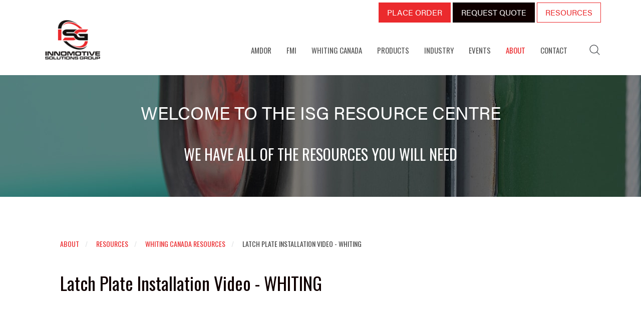

--- FILE ---
content_type: text/html; charset=utf-8
request_url: https://www.innomotivesolutions.com/about/resources/whiting-canada-resources/item/latch-plate-installation
body_size: 7234
content:
<!DOCTYPE HTML>
<html xmlns:og="http://ogp.me/ns#" xmlns:fb="http://ogp.me/ns/fb#" lang="en-gb" dir="ltr"  data-config='{"twitter":0,"plusone":0,"facebook":0,"style":"innomotive-solutions"}'>

<head>
<link rel="stylesheet" href="https://use.typekit.net/utv5hno.css">

<script type="text/javascript">
    var _ss = _ss || [];
    _ss.push(['_setDomain', 'https://koi-3QNNI6S3WY.marketingautomation.services/net']);
    _ss.push(['_setAccount', 'KOI-4B5CGTJ2XU']);
    _ss.push(['_trackPageView']);
(function() {
    var ss = document.createElement('script');
    ss.type = 'text/javascript'; ss.async = true;
    ss.src = ('https:' == document.location.protocol ? 'https://' : 'http://') + 'koi-3QNNI6S3WY.marketingautomation.services/client/ss.js?ver=2.4.0';
    var scr = document.getElementsByTagName('script')[0];
    scr.parentNode.insertBefore(ss, scr);
})();
</script>

<meta charset="utf-8">
<meta http-equiv="X-UA-Compatible" content="IE=edge">
<meta name="viewport" content="width=device-width, initial-scale=1">
<base href="https://www.innomotivesolutions.com/about/resources/whiting-canada-resources/item/latch-plate-installation" />
	<meta name="author" content="innomoti" />
	<meta name="twitter:card" content="summary" />
	<meta name="twitter:site" content="@InnomotiveGroup" />
	<meta name="twitter:url" content="https://www.innomotivesolutions.com/about/resources/whiting-canada-resources/item/latch-plate-installation" />
	<meta name="twitter:title" content="Latch Plate Installation Video | WHITING Part Install Video" />
	<meta name="twitter:description" content="Informational video about installing the WHITING Latch Plate in your transport trucks. Learn more about WHITING Canada today when you order online or contact us.
" />
	<meta name="twitter:image" content="https://www.innomotivesolutions.com//images/stories/logo-innomotive-solutions.png" />
	<meta name="description" content="Informational video about installing the WHITING Latch Plate in your transport trucks. Learn more about WHITING Canada today when you order online or contact us.
" />
	<meta name="generator" content="Joomla! - Open Source Content Management" />
	<title>Latch Plate Installation Video | WHITING Part Install Video</title>
	<link href="https://www.innomotivesolutions.com/about/resources/whiting-canada-resources/item/latch-plate-installation" rel="canonical" />
	<link href="https://www.innomotivesolutions.com/search?task=item&amp;item_id=121&amp;format=opensearch" rel="search" title="Search Innomotive Solutions Group" type="application/opensearchdescription+xml" />
	<link href="/templates/yoo_joy/favicon.ico" rel="shortcut icon" type="image/vnd.microsoft.icon" />
	<style type="text/css">
</style>
	<script src="/media/jui/js/jquery.min.js?c1a2ee4b21119c782eb8f94ee2d602df" type="text/javascript"></script>
	<script src="/media/jui/js/jquery-noconflict.js?c1a2ee4b21119c782eb8f94ee2d602df" type="text/javascript"></script>
	<script src="/media/jui/js/jquery-migrate.min.js?c1a2ee4b21119c782eb8f94ee2d602df" type="text/javascript"></script>
	<script src="/media/zoo/assets/js/responsive.js?ver=20170802" type="text/javascript"></script>
	<script src="/components/com_zoo/assets/js/default.js?ver=20170802" type="text/javascript"></script>
	<script src="/media/jui/js/bootstrap.min.js?c1a2ee4b21119c782eb8f94ee2d602df" type="text/javascript"></script>
	<script src="/media/widgetkit/uikit2-e83d6fd6.js" type="text/javascript"></script>
	<script src="/media/widgetkit/wk-scripts-df8bbf46.js" type="text/javascript"></script>
	<script type="text/javascript">
GOOGLE_MAPS_API_KEY = "AIzaSyDb5jSLFSAsniNfKHiTLoHmESfLBlAyno8";
	</script>
	<!-- Perfect Open Graph Tags -->
	<meta property="og:title" content="Latch Plate Installation Video | WHITING Part Install Video"/>
	<meta property="og:type" content="article"/>
	<meta property="og:url" content="https://www.innomotivesolutions.com/about/resources/whiting-canada-resources/item/latch-plate-installation"/>
	<meta property="og:site_name" content="Innomotive Solutions Group"/>
	<meta property="og:description" content="Informational video about installing the WHITING Latch Plate in your transport trucks. Learn more about WHITING Canada today when you order online or contact us.
"/>
	<meta property="og:image" content="https://www.innomotivesolutions.com//images/stories/logo-innomotive-solutions.png"/>

<link rel="apple-touch-icon-precomposed" href="/templates/yoo_joy/apple_touch_icon.png">
<link rel="stylesheet" href="/templates/yoo_joy/styles/innomotive-solutions/css/bootstrap.css">
<link rel="stylesheet" href="/templates/yoo_joy/styles/innomotive-solutions/css/theme.css">
<link rel="stylesheet" href="/templates/yoo_joy/styles/innomotive-solutions/css/custom.css">
<script src="/templates/yoo_joy/warp/vendor/uikit/js/uikit.js"></script>
<script src="/templates/yoo_joy/warp/vendor/uikit/js/components/autocomplete.js"></script>
<script src="/templates/yoo_joy/warp/vendor/uikit/js/components/search.js"></script>
<script src="/templates/yoo_joy/warp/vendor/uikit/js/components/tooltip.js"></script>
<script src="/templates/yoo_joy/warp/vendor/uikit/js/components/sticky.js"></script>
<script src="/templates/yoo_joy/warp/js/social.js"></script>
<script src="/templates/yoo_joy/js/lib.js"></script>
<script src="/templates/yoo_joy/js/theme.js"></script>
  <!-- Google Tag Manager -->
<script>(function(w,d,s,l,i){w[l]=w[l]||[];w[l].push({'gtm.start':
new Date().getTime(),event:'gtm.js'});var f=d.getElementsByTagName(s)[0],
j=d.createElement(s),dl=l!='dataLayer'?'&l='+l:'';j.async=true;j.src=
'https://www.googletagmanager.com/gtm.js?id='+i+dl;f.parentNode.insertBefore(j,f);
})(window,document,'script','dataLayer','GTM-K4BJXXJ');</script>
<!-- End Google Tag Manager -->

<!-- Facebook Pixel Code 1 -->
<script>
 !function(f,b,e,v,n,t,s)
 {if(f.fbq)return;n=f.fbq=function(){n.callMethod?
 n.callMethod.apply(n,arguments):n.queue.push(arguments)};
 if(!f._fbq)f._fbq=n;n.push=n;n.loaded=!0;n.version='2.0';
 n.queue=[];t=b.createElement(e);t.async=!0;
 t.src=v;s=b.getElementsByTagName(e)[0];
 s.parentNode.insertBefore(t,s)}(window, document,'script',
 'https://connect.facebook.net/en_US/fbevents.js');
 fbq('init', '120911588555526');
 fbq('track', 'PageView');
</script>
<noscript><img height="1" width="1" style="display:none"
 src="https://www.facebook.com/tr?id=120911588555526&ev=PageView&noscript=1"
/></noscript>
<!-- End Facebook Pixel Code 1 -->

<!-- Facebook Pixel Code 2 -->
<script>
 !function(f,b,e,v,n,t,s)
 {if(f.fbq)return;n=f.fbq=function(){n.callMethod?
 n.callMethod.apply(n,arguments):n.queue.push(arguments)};
 if(!f._fbq)f._fbq=n;n.push=n;n.loaded=!0;n.version='2.0';
 n.queue=[];t=b.createElement(e);t.async=!0;
 t.src=v;s=b.getElementsByTagName(e)[0];
 s.parentNode.insertBefore(t,s)}(window, document,'script',
 'https://connect.facebook.net/en_US/fbevents.js');
 fbq('init', '2003106046585232');
 fbq('track', 'PageView');
</script>
<noscript><img height="1" width="1" style="display:none"
 src="https://www.facebook.com/tr?id=2003106046585232&ev=PageView&noscript=1"
/></noscript>
<!-- End Facebook Pixel Code 2 -->

<script src="https://use.typekit.net/gxl7sma.js"></script>
<script>try{Typekit.load({ async: true });}catch(e){}</script>

<style>
  @import url("https://use.typekit.net/utv5hno.css");
</style>

<style>
@import url('https://fonts.googleapis.com/css?family=Teko');
@import url('https://fonts.googleapis.com/css?family=BenchNine');
@import url('https://fonts.googleapis.com/css?family=Oswald');
</style>
</head>

<body class="tm-noblog">
<!-- Google Tag Manager (noscript) -->
<noscript><iframe src="https://www.googletagmanager.com/ns.html?id=GTM-K4BJXXJ"
height="0" width="0" style="display:none;visibility:hidden"></iframe></noscript>
<!-- End Google Tag Manager (noscript) -->
    <div id="tm-page" class="tm-page uk-position-relative">

                    
<div class="tm-toolbar uk-hidden-small">

    <div class="uk-clearfix tm-container uk-container-center">

        
                <div class="uk-float-right"><div class="uk-panel">
	<a href="/contact/order" class="uk-button uk-button-primary" style="color:#FFF; margin-bottom:5px; border:1px solid #EB2A2D;">PLACE ORDER</a> <a href="/contact/request-quote" class="uk-button uk-button-danger" style="color:#FFF; border:1px solid #0f0000; margin-bottom:5px;">REQUEST QUOTE</a> <a href="/about/resources" class="uk-button uk-button-success" style="color:#EB2A2D; border:1px solid #EB2A2D; margin-bottom:5px;">RESOURCES</a></div></div>
            </div>

</div>

<div class="tm-navbar " Array data-uk-dropdown-overlay="{cls: 'tm-dropdown-overlay'}">

    <div class="uk-navbar uk-position-relative uk-hidden-small uk-flex tm-container uk-container-center">

                <a class="tm-logo uk-navbar-brand tm-navbar-left" href="https://www.innomotivesolutions.com">
	<img src="/images/stories/logo-innomotive-solutions.png" alt="innomotive solutions group logo" style="width:170px; margin-top:-50px; padding:10px;"></a>
        
                <nav class="uk-flex uk-flex-middle uk-flex-item-1 uk-flex-right">
            <ul class="uk-navbar-nav uk-hidden-small">
<li class="uk-parent" data-uk-dropdown="{'preventflip':'y','remaintime':400}" aria-haspopup="true" aria-expanded="false"><a href="/amdor">AMDOR</a><div class="uk-dropdown uk-dropdown-navbar uk-dropdown-width-2" style="min-width: 600px; max-width: 600px; width:300px;"><div class="uk-grid uk-dropdown-grid"><div class="uk-width-1-2"><ul class="uk-nav uk-nav-navbar"><li><a href="/amdor">About</a></li><li class="uk-parent"><a href="/amdor/doors">Doors</a><ul class="uk-nav-sub"><li><a href="/amdor/doors">About AMDOR Doors</a></li><li><a href="/amdor/doors/options">Options</a></li><li><a href="/amdor/doors/downloads">Downloads</a></li><li><a href="/amdor/doors/faqs">FAQs</a></li></ul></li><li class="uk-parent"><a href="/amdor/lights">Lights</a><ul class="uk-nav-sub"><li><a href="/amdor/lights">About Luma Bar</a></li><li><a href="/amdor/lights/models">Models</a></li><li><a href="/amdor/lights/downloads">Downloads</a></li><li><a href="/amdor/lights/faqs">FAQs</a></li><li><a href="/amdor/lights/order-form">Order Form</a></li></ul></li></ul></div><div class="uk-width-1-2"><ul class="uk-nav uk-nav-navbar"><li class="uk-parent"><a href="/amdor/lifting">Lifting</a><ul class="uk-nav-sub"><li><a href="/amdor/lifting">About ArtLIFT</a></li><li><a href="/amdor/lifting/models">Models</a></li><li><a href="/amdor/lifting/downloads">Downloads</a></li></ul></li><li><a href="/amdor/order">AMDOR Online Order Form</a></li></ul></div></div></div></li><li class="uk-parent" data-uk-dropdown="{'preventflip':'y','remaintime':400}" aria-haspopup="true" aria-expanded="false"><a href="/fmi">FMI</a><div class="uk-dropdown uk-dropdown-navbar uk-dropdown-width-1"><div class="uk-grid uk-dropdown-grid"><div class="uk-width-1-1"><ul class="uk-nav uk-nav-navbar"><li><a href="/fmi">About</a></li><li><a href="/fmi/fmi-catalog">FMI Catalog</a></li></ul></div></div></div></li><li class="uk-parent" data-uk-dropdown="{'preventflip':'y','remaintime':400}" aria-haspopup="true" aria-expanded="false"><a href="/whiting-canada" title="WHITING® CANADA">WHITING CANADA</a><div class="uk-dropdown uk-dropdown-navbar uk-dropdown-width-2" style="min-width: 640px; max-width: 640px; width:320px;"><div class="uk-grid uk-dropdown-grid"><div class="uk-width-1-2"><ul class="uk-nav uk-nav-navbar"><li><a href="/whiting-canada">About</a></li><li class="uk-parent"><a href="/whiting-canada/doors">Doors</a><ul class="uk-nav-sub"><li><a href="/whiting-canada">About WHITING Doors</a></li><li><a href="/whiting-canada/doors/models">Models</a></li><li><a href="/whiting-canada/doors/options">Options</a></li><li><a href="/whiting-canada/doors/swing-doors">Swing Doors</a></li><li><a href="/whiting-canada/doors/adhesives">Adhesives</a></li><li><a href="/whiting-canada/doors/downloads">Downloads</a></li><li><a href="/whiting-canada/doors/videos">Videos</a></li><li><a href="/whiting-canada/doors/faqs">FAQs</a></li></ul></li><li class="uk-parent"><a href="/whiting-canada/lights">Lights</a><ul class="uk-nav-sub"><li><a href="/whiting-canada/lights">About Luma Bar</a></li><li><a href="/whiting-canada/lights/models">Models</a></li><li><a href="/amdor/lights/downloads">Downloads</a></li><li><a href="/whiting-canada/lights/faqs">FAQs</a></li><li><a href="/whiting-canada/lights/order-form-2">Order Form</a></li></ul></li></ul></div><div class="uk-width-1-2"><ul class="uk-nav uk-nav-navbar"><li class="uk-parent"><a href="/whiting-canada/lifting/commandlift">Lifting</a><ul class="uk-nav-sub"><li><a href="/whiting-canada/lifting/commandlift">About CommandLIFT</a></li><li><a href="/whiting-canada/lifting/downloads">Downloads</a></li><li><a href="/whiting-canada/lifting/videos">Videos</a></li><li><a href="/whiting-canada/lifting/faqs">FAQs</a></li></ul></li><li><a href="/whiting-canada/order">WHITING Online Order Form</a></li><li><a href="/whiting-canada/order-parts-whiting">Order Parts</a></li></ul></div></div></div></li><li class="uk-parent" data-uk-dropdown="{'preventflip':'y','remaintime':400}" aria-haspopup="true" aria-expanded="false"><a href="/products">PRODUCTS</a><div class="uk-dropdown uk-dropdown-navbar uk-dropdown-width-1"><div class="uk-grid uk-dropdown-grid"><div class="uk-width-1-1"><ul class="uk-nav uk-nav-navbar"><li><a href="/products/doors">Doors</a></li><li><a href="/products/lights">Lights</a></li><li><a href="/products/lifting">Lifting</a></li><li><a href="https://fmico.com/" target="_blank" rel="noopener noreferrer">Compartment Management</a></li></ul></div></div></div></li><li class="uk-parent" data-uk-dropdown="{'preventflip':'y','remaintime':400}" aria-haspopup="true" aria-expanded="false"><a href="/industry">INDUSTRY</a><div class="uk-dropdown uk-dropdown-navbar uk-dropdown-width-2" style="min-width: 700px; max-width: 700px; width:350px;"><div class="uk-grid uk-dropdown-grid"><div class="uk-width-1-2"><ul class="uk-nav uk-nav-navbar"><li><a href="/industry/fire-emergency">Fire / Emergency</a></li><li><a href="/fmi">Compartment Management</a></li><li><a href="/industry/ambulance">Ambulance</a></li><li><a href="/industry/cube-vans-trailers">Cube Vans / Trailers</a></li><li><a href="/industry/towing-recovery">Towing / Recovery</a></li></ul></div><div class="uk-width-1-2"><ul class="uk-nav uk-nav-navbar"><li><a href="/industry/military">Military</a></li><li><a href="/industry/marine">Marine</a></li><li><a href="/industry/aftermarket-vans-upfitting">Aftermarket / Vans / Upfitting</a></li><li><a href="/industry/pick-up-trucks-suvs-personal-trailers">Pick Up Trucks / SUVs / Personal Trailers</a></li><li><a href="/industry/miscellaneous">Miscellaneous</a></li></ul></div></div></div></li><li><a href="/events">EVENTS</a></li><li class="uk-parent uk-active" data-uk-dropdown="{'preventflip':'y','remaintime':400}" aria-haspopup="true" aria-expanded="false"><a href="/about">ABOUT</a><div class="uk-dropdown uk-dropdown-navbar uk-dropdown-width-1"><div class="uk-grid uk-dropdown-grid"><div class="uk-width-1-1"><ul class="uk-nav uk-nav-navbar"><li><a href="/about">Our Story</a></li><li><a href="/about/management">Management</a></li><li><a href="/about/in-the-news">In The News</a></li><li><a href="/about/careers">Careers</a></li><li class="uk-active"><a href="/about/resources">Resources</a></li><li><a href="/about/blog">Blog</a></li></ul></div></div></div></li><li class="uk-parent" data-uk-dropdown="{'preventflip':'y','remaintime':400}" aria-haspopup="true" aria-expanded="false"><a href="/contact">CONTACT</a><div class="uk-dropdown uk-dropdown-navbar uk-dropdown-width-1"><div class="uk-grid uk-dropdown-grid"><div class="uk-width-1-1"><ul class="uk-nav uk-nav-navbar"><li><a href="/contact">Contact Us</a></li><li><a href="/contact/request-quote">Request Quote</a></li><li><a href="/contact/order">Online Order Forms</a></li></ul></div></div></div></li></ul>        </nav>
        
                <div class="tm-navbar-content uk-flex uk-flex-middle">

            
                        <div>
                
<form id="search-143-696c54acbc584" class="uk-search" action="/about/resources/whiting-canada-resources" method="post" data-uk-search="{'source': '/component/search/?tmpl=raw&amp;type=json&amp;ordering=&amp;searchphrase=all', 'param': 'searchword', 'msgResultsHeader': 'Search Results', 'msgMoreResults': 'More Results', 'msgNoResults': 'No results found', flipDropdown: 1}">
	<input class="uk-search-field" type="text" name="searchword" placeholder="search...">
	<input type="hidden" name="task"   value="search">
	<input type="hidden" name="option" value="com_search">
	<input type="hidden" name="Itemid" value="403">
</form>
            </div>
            
            
        </div>
        
    </div>

    <div class="uk-navbar uk-visible-small">

        <div class="uk-flex uk-flex-middle uk-flex-space-between">
                        <a class="tm-logo-small" href="https://www.innomotivesolutions.com">
	<img src="/images/stories/logo-innomotive-solutions.png" alt="innomotive solutions group logo" style="width:120px; padding:10px;"></a>
            
                            <a href="#offcanvas" class="uk-navbar-toggle" data-uk-offcanvas></a>
            
        </div>

    </div>

</div>
        
        
        <div class="tm-page-container uk-position-relative tm-container uk-container-center">

                        <div id="tm-top-a" class="uk-block uk-block-default uk-padding-vertical-remove" >
                <div >
                    <section class="tm-top-a uk-grid" data-uk-grid-match="{target:'> div > .uk-panel'}" data-uk-grid-margin><div class="uk-width-1-1">
	<div class="uk-panel uk-hidden-large uk-hidden-medium">
	<ul class="uk-grid" data-uk-grid-margin>
<li class="uk-width-1-2">
<a href="/contact/request-quote" class="uk-button uk-button-primary uk-width-1-1" style="margin-bottom:4px;"><i class="uk-icon-dollar"></i> <span style="font-size:13px;">GET QUOTE</span></a>
<a href="/about/resources" class="uk-button uk-button-danger uk-width-1-1" style="margin-bottom:4px;"><i class="uk-icon-download"></i> <span style="font-size:13px;">RESOURCES</span></a>
</li>

<li class="uk-width-1-2" style="padding-left:4px;">
<a href="/contact/order" class="uk-button uk-button-danger uk-width-1-1" style="margin-bottom:4px;"><i class="uk-icon-cog"></i> <span style="font-size:13px;">ORDER PARTS</span></a>
<a href="/contact" class="uk-button uk-button-danger uk-width-1-1" style="margin-bottom:4px;"><i class="uk-icon-phone"></i> <span style="font-size:13px;">CONTACT US</span></a>
</li>
</ul></div><div class="uk-panel">
	<div class="tm-image uk-text-center" style="background-image: url('/images/stories/banners/banner-resources.jpg'); margin-bottom: -20px;">
<div class="uk-vertical-align-middle tm-teaser uk-scrollspy-init-inview uk-animation-slide-top" data-uk-scrollspy="{cls:'uk-animation-slide-top', repeat: true}">&nbsp;</div>
<p style="color: #ffffff; font-weight: 400; text-transform: uppercase; padding-top: 0px; margin-bottom: -2px; font-size: 36px; line-height: 50px;">Welcome to the ISG Resource Centre</p>
<h2 style="color: #ffffff; font-weight: 400; text-transform: uppercase; padding-top: 20px; margin-bottom: -10px;">We have all of the resources you will need</h2>
<p><br />&nbsp;</p>
</div></div></div>
</section>
                </div>
            </div>
            
            
            
            
                        <div id="tm-main" class="uk-block uk-block-default tm-block-padding" >

                <div class=" uk-container uk-container-center">

                                            <ul class="uk-breadcrumb"><li><a href="/about">ABOUT</a></li><li><a href="/about/resources">Resources</a></li><li><a href="/about/resources/whiting-canada-resources">WHITING Canada Resources</a></li><li class="uk-active"><span>Latch Plate Installation Video - WHITING</span></li></ul>
                    
                    <div class="uk-grid" data-uk-grid-match data-uk-grid-margin>

                                                <div class="tm-main uk-width-medium-1-1 uk-flex-order-last">

                            
                            
                            <main id="tm-content" class="tm-content">

                                <div id="system-message-container">
</div>
<div class="yoo-zoo product-uikit product-uikit-latch-plate-installation">

	

<h1> Latch Plate Installation Video - WHITING </h1>




	
<div class="uk-margin element element-textarea">
	<style>.embed-container { position: relative; padding-bottom: 56.25%; height: 0; overflow: hidden; max-width: 100%; } .embed-container iframe, .embed-container object, .embed-container embed { position: absolute; top: 0; left: 0; width: 100%; height: 100%; }</style><div class='embed-container'><iframe src='https://www.youtube.com/embed/MHGwXdlFPRs?rel=0' frameborder='0' allowfullscreen></iframe></div></div>

	
</div>
                            </main>
                            
                            
                        </div>
                        
                                                                        
                    </div>

                </div>

            </div>
            
            
                        <div id="tm-bottom-b" class="uk-block uk-block-default uk-padding-vertical-remove" >
                <div >
                    <section class="tm-bottom-b uk-grid" data-uk-grid-match="{target:'> div > .uk-panel'}" data-uk-grid-margin><div class="uk-width-1-1">
	<div class="uk-panel">
	<p><a name="help"></a></p>
<div style="background: #EB2A2D; padding-top: 100px; padding-bottom: 100px;">
<h3 style="text-align: center; color: #fff; text-transform: uppercase;">How can we help you?</h3>
<p style="text-align: center; color: #fff; padding-left: 4%; padding-right: 4%;">Contact us for a no obligation discussion about the best product to suit your requirements.<br class="uk-hidden-small" /> Our friendly and knowledgeable staff are available to help you choose the right product for your needs, or alternatively, provide a quote for our products.</p>
<center><a href="/contact/request-quote" class="uk-button uk-button-success" style="margin-top: 5px; border: 1px solid #FFF;">REQUEST QUOTE</a> &nbsp; <a href="/contact" class="uk-button" style="margin-top: 5px; border: 1px solid #FFF; background: rgba(0,0,0,0); color: #fff;">CONTACT US</a></center></div></div></div>
</section>
                </div>
            </div>
            
                        <div id="tm-bottom-c" class="uk-block uk-block-default uk-padding-vertical-remove" >
                <div >
                    <section class="tm-bottom-c uk-grid" data-uk-grid-match="{target:'> div > .uk-panel'}" data-uk-grid-margin><div class="uk-width-1-1">
	<div class="uk-panel">
	<div style="background: #FFF; padding-top: 30px; padding-bottom: 40px;">
<div class="uk-container uk-container-center">
<div class="uk-hidden-small">
<ul class="uk-grid" data-uk-grid-margin="">
<li class="uk-width-medium-1-5"><center><a href="https://www.fama.org/" target="_blank" rel="noopener" style="background-color: #ffffff;"><img src="/images/stories/associations/association-FAMA-MEMBER.jpg" alt="Fire Apparatus Manufacturers Association" style="padding: 10px; width: 200px;" /></a></center></li>
<li class="uk-width-medium-1-5"><center><a href="https://www.haltondownsyndrome.com/" target="_blank" rel="noopener"><img src="/images/stories/associations/association-HDSA.jpg" alt="Halton Down Syndrome Association" style="padding: 10px; width: 200px;" /></a></center></li>
<li class="uk-width-medium-1-5"><center><a href="http://www.uwhh.ca/" target="_blank" rel="noopener"><img src="/images/stories/associations/association-united-way.jpg" alt="United Way Halton Hamilton" style="padding: 10px; width: 200px;" /></a></center></li>
<li class="uk-width-medium-1-5"><center><a href="http://www.clburlington.ca/" target="_blank" rel="noopener"><img src="/images/stories/associations/association-community.jpg" alt="Community Living Burlington" height="138" style="padding: 10px; width: 194px;" /></a></center></li>
<li class="uk-width-medium-1-5"><a href="https://www.innovators.org" target="_blank" rel="noopener" style="background-color: #ffffff;"><img src="/images/stories/associations/innovator_site-logo-min.png" alt="Innovators Alliance Member" height="81" style="padding: 5px; width: 365px; margin-top: 40px; display: block; margin-left: auto; margin-right: auto;" /></a></li>
</ul>
</div>
<div class="uk-hidden-medium uk-hidden-large"><center><a href="https://www.fama.org/" target="_blank" rel="noopener"><img src="/images/stories/associations/association-FAMA-MEMBER.jpg" alt="Fire Apparatus Manufacturers Association" style="padding: 10px; width: 140px;" /></a> <a href="https://www.haltondownsyndrome.com/" target="_blank" rel="noopener"><img src="/images/stories/associations/association-HDSA.jpg" alt="Halton Down Syndrome Association" style="padding: 10px; width: 140px;" /></a> <a href="http://www.uwhh.ca/" target="_blank" rel="noopener"><img src="/images/stories/associations/association-united-way.jpg" alt="United Way Halton Hamilton" style="padding: 10px; width: 140px;" /></a> <a href="http://www.clburlington.ca/" target="_blank" rel="noopener"><img src="/images/stories/associations/association-community.jpg" alt="Community Living Burlington" style="padding: 10px; width: 150px;" /></a> <a href="https://www.innovators.org" target="_blank" rel="noopener"><img src="/images/stories/associations/innovator_site-logo-min.png" alt="Innovators Alliance Member" style="padding: 10px; width: 150px;" /></a></center></div>
</div>
</div></div></div>
</section>
                </div>
            </div>
            
                        <div id="tm-bottom-d" class="uk-block uk-block-muted uk-padding-vertical-remove" >
                <div >
                    <section class="tm-bottom-d uk-grid" data-uk-grid-match="{target:'> div > .uk-panel'}" data-uk-grid-margin>
<div class="uk-width-1-1 uk-width-large-1-3"><div class="uk-panel">
	<div class="uk-hidden-small uk-hidden-medium" style="padding-left: 40%; padding-bottom: 50px;">
<h2 style="text-transform: uppercase;">CONTACT US</h2>
<p>3435 South Service Road<br /> Burlington, ON L7N 3W6</p>
<p><strong>AMDOR Inc</strong><br /> 4304 Walden Ave.<br /> Lancaster, NY 14086</p>
<p>Toll Free: <a href="tel:1-877-845-3816">877-845-3816</a><br /> Phone: <a href="tel:1-905-333-6745">905-333-6745</a></p>
<p><a href="/contact" class="uk-button uk-button-primary">SEND A MESSAGE</a></p>
</div>
<div class="uk-hidden-large" style="padding-left: 15%; padding-bottom: 20px;">
<h2 style="text-transform: uppercase;">CONTACT US</h2>
<p>3435 South Service Road<br /> Burlington, ON L7N 3W6</p>
<p><strong>AMDOR Inc</strong><br /> 4304 Walden Ave.<br /> Lancaster, NY 14086</p>
<p>Toll Free: <a href="tel:1-877-845-3816">877-845-3816</a><br /> Phone: <a href="tel:1-905-333-6745">905-333-6745</a></p>
<p><a href="/contact" class="uk-button uk-button-primary">SEND A MESSAGE</a></p>
</div></div></div>

<div class="uk-width-1-1 uk-width-large-1-3"><div class="uk-panel">
	<div style="padding-left: 15%; padding-bottom: 50px;">
<h4 style="text-transform: uppercase; font-size: 20px; margin-bottom: 10px;">AMDOR</h4>
<a href="https://www.facebook.com/AMDORinc/" target="_blank" rel="noopener" class="uk-button uk-button-success"><i class="uk-icon-facebook"></i></a> <a href="https://www.instagram.com/amdorinc/" target="_blank" rel="noopener" class="uk-button uk-button-success"><i class="uk-icon-instagram"></i></a> <a href="https://twitter.com/amdorinc" target="_blank" rel="noopener" class="uk-button uk-button-success"><i class="uk-icon-twitter"></i></a> <a href="https://www.youtube.com/channel/UCxOSsz6FWTJvd3Mrzzqw-aA" target="_blank" rel="noopener" class="uk-button uk-button-success"><i class="uk-icon-youtube"></i></a> <a href="https://www.linkedin.com/company/amdor-inc." target="_blank" rel="noopener" class="uk-button uk-button-success"><i class="uk-icon-linkedin"></i></a>
<h4 style="text-transform: uppercase; font-size: 20px; margin-bottom: 10px;">WHITING CANADA</h4>
<a href="https://www.facebook.com/WHITINGDoorMfg/" target="_blank" rel="noopener" class="uk-button uk-button-success"><i class="uk-icon-facebook"></i></a> <a href="https://www.instagram.com/whitingcanada/" target="_blank" rel="noopener" class="uk-button uk-button-success"><i class="uk-icon-instagram"></i></a> <a href="https://twitter.com/Whiting_Canada" target="_blank" rel="noopener" class="uk-button uk-button-success"><i class="uk-icon-twitter"></i></a> <a href="https://www.youtube.com/channel/UCGyh5xug5VkmXK1kDXoo-2Q" target="_blank" rel="noopener" class="uk-button uk-button-success"><i class="uk-icon-youtube"></i></a> <a href="https://www.linkedin.com/company/the-whiting-group" target="_blank" rel="noopener" class="uk-button uk-button-success"><i class="uk-icon-linkedin"></i></a>
<h4 style="text-transform: uppercase; font-size: 20px; margin-bottom: 10px;">INNOMOTIVE SOLUTIONS GROUP</h4>
<a href="https://www.facebook.com/InnomotiveSolutionsGroup/" target="_blank" rel="noopener" class="uk-button uk-button-success"><i class="uk-icon-facebook"></i></a> <a href="https://twitter.com/InnomotiveGroup" target="_blank" rel="noopener" class="uk-button uk-button-success"><i class="uk-icon-twitter"></i></a> <a href="https://www.linkedin.com/company/innomotive-solutions-group" target="_blank" rel="noopener" class="uk-button uk-button-success"><i class="uk-icon-linkedin"></i></a>
<h4 style="text-transform: uppercase; font-size: 20px; margin-bottom: 10px;">FMI</h4>
<a href="https://www.facebook.com/FireManufacturingInnovations" target="_blank" rel="noopener" class="uk-button uk-button-success"><i class="uk-icon-facebook"></i></a> <a href="https://www.instagram.com/firemanufacturinginnovations/" target="_blank" rel="noopener" class="uk-button uk-button-success"><i class="uk-icon-instagram"></i></a></div></div></div>

<div class="uk-hidden-small uk-hidden-medium uk-width-large-1-3"><div class="uk-panel uk-hidden-medium uk-hidden-small">
	<img src="/images/stories/footer-truck.png" alt="truck roll-up door" style="width:450px; position:absolute; bottom:0; right:0;"></div></div>
</section>
                </div>
            </div>
            
                        <footer id="tm-footer" class="tm-footer uk-block uk-block-default tm-block-padding">
                <div >
                    <div class="uk-panel"><ul class="uk-subnav uk-subnav-line">
<li><a href="/">Home</a></li><li><a href="/privacy-policy">Privacy Policy</a></li><li><a href="/accessibility-at-isg">Accessibility at ISG</a></li><li><a href="/ada">ADA</a></li></ul></div>
<div class="uk-panel">
	<p><span style="font-size: 8pt;">©2021 Innomotive Solutions Group | Powered by <a href="http://www.impcanada.com" target="_blank" rel="nofollow noopener" title="Doors, Lighting, Lifts in Ontario website and SEO">IMP Digital</a></span></p></div>                                        <a class="tm-totop-scroller" data-uk-smooth-scroll href="#"></a>
                                    </div>
            </footer>
            
        </div>

        
    </div>

    <script type="text/javascript">
var _ss = _ss || [];
_ss.push(['_setDomain', 'https://koi-3QNBGVS3QY.marketingautomation.services/net']);
_ss.push(['_setAccount', 'KOI-3UXK4MUYIW']);
_ss.push(['_trackPageView']);
(function() {
    var ss = document.createElement('script');
    ss.type = 'text/javascript'; ss.async = true;

    ss.src = ('https:' == document.location.protocol ? 'https://' : 'http://') + 'koi-3QNBGVS3QY.marketingautomation.services/client/ss.js?ver=1.1.1';
    var scr = document.getElementsByTagName('script')[0];
    scr.parentNode.insertBefore(ss, scr);
})();
</script>

            <div id="offcanvas" class="uk-offcanvas">
            <div class="uk-offcanvas-bar uk-offcanvas-bar-flip"><ul class="uk-nav uk-nav-offcanvas">
<li class="uk-parent"><a href="/amdor">AMDOR</a><ul class="uk-nav-sub"><li><a href="/amdor">About</a></li><li class="uk-parent"><a href="/amdor/doors">Doors</a><ul><li><a href="/amdor/doors">About AMDOR Doors</a></li><li><a href="/amdor/doors/options">Options</a></li><li><a href="/amdor/doors/downloads">Downloads</a></li><li><a href="/amdor/doors/faqs">FAQs</a></li></ul></li><li class="uk-parent"><a href="/amdor/lights">Lights</a><ul><li><a href="/amdor/lights">About Luma Bar</a></li><li><a href="/amdor/lights/models">Models</a></li><li><a href="/amdor/lights/downloads">Downloads</a></li><li><a href="/amdor/lights/faqs">FAQs</a></li><li><a href="/amdor/lights/order-form">Order Form</a></li></ul></li><li class="uk-parent"><a href="/amdor/lifting">Lifting</a><ul><li><a href="/amdor/lifting">About ArtLIFT</a></li><li><a href="/amdor/lifting/models">Models</a></li><li><a href="/amdor/lifting/downloads">Downloads</a></li></ul></li><li><a href="/amdor/order">AMDOR Online Order Form</a></li></ul></li><li class="uk-parent"><a href="/fmi">FMI</a><ul class="uk-nav-sub"><li><a href="/fmi">About</a></li><li><a href="/fmi/fmi-catalog">FMI Catalog</a></li></ul></li><li class="uk-parent"><a href="/whiting-canada" title="WHITING® CANADA">WHITING CANADA</a><ul class="uk-nav-sub"><li><a href="/whiting-canada">About</a></li><li class="uk-parent"><a href="/whiting-canada/doors">Doors</a><ul><li><a href="/whiting-canada">About WHITING Doors</a></li><li><a href="/whiting-canada/doors/models">Models</a></li><li><a href="/whiting-canada/doors/options">Options</a></li><li><a href="/whiting-canada/doors/swing-doors">Swing Doors</a></li><li><a href="/whiting-canada/doors/adhesives">Adhesives</a></li><li><a href="/whiting-canada/doors/downloads">Downloads</a></li><li><a href="/whiting-canada/doors/videos">Videos</a></li><li><a href="/whiting-canada/doors/faqs">FAQs</a></li></ul></li><li class="uk-parent"><a href="/whiting-canada/lights">Lights</a><ul><li><a href="/whiting-canada/lights">About Luma Bar</a></li><li><a href="/whiting-canada/lights/models">Models</a></li><li><a href="/amdor/lights/downloads">Downloads</a></li><li><a href="/whiting-canada/lights/faqs">FAQs</a></li><li><a href="/whiting-canada/lights/order-form-2">Order Form</a></li></ul></li><li class="uk-parent"><a href="/whiting-canada/lifting/commandlift">Lifting</a><ul><li><a href="/whiting-canada/lifting/commandlift">About CommandLIFT</a></li><li><a href="/whiting-canada/lifting/downloads">Downloads</a></li><li><a href="/whiting-canada/lifting/videos">Videos</a></li><li><a href="/whiting-canada/lifting/faqs">FAQs</a></li></ul></li><li><a href="/whiting-canada/order">WHITING Online Order Form</a></li><li><a href="/whiting-canada/order-parts-whiting">Order Parts</a></li></ul></li><li class="uk-parent"><a href="/products">PRODUCTS</a><ul class="uk-nav-sub"><li><a href="/products/doors">Doors</a></li><li><a href="/products/lights">Lights</a></li><li><a href="/products/lifting">Lifting</a></li><li><a href="https://fmico.com/" target="_blank" rel="noopener noreferrer">Compartment Management</a></li></ul></li><li class="uk-parent"><a href="/industry">INDUSTRY</a><ul class="uk-nav-sub"><li><a href="/industry/fire-emergency">Fire / Emergency</a></li><li><a href="/fmi">Compartment Management</a></li><li><a href="/industry/ambulance">Ambulance</a></li><li><a href="/industry/cube-vans-trailers">Cube Vans / Trailers</a></li><li><a href="/industry/towing-recovery">Towing / Recovery</a></li><li><a href="/industry/military">Military</a></li><li><a href="/industry/marine">Marine</a></li><li><a href="/industry/aftermarket-vans-upfitting">Aftermarket / Vans / Upfitting</a></li><li><a href="/industry/pick-up-trucks-suvs-personal-trailers">Pick Up Trucks / SUVs / Personal Trailers</a></li><li><a href="/industry/miscellaneous">Miscellaneous</a></li></ul></li><li><a href="/events">EVENTS</a></li><li class="uk-parent uk-active"><a href="/about">ABOUT</a><ul class="uk-nav-sub"><li><a href="/about">Our Story</a></li><li><a href="/about/management">Management</a></li><li><a href="/about/in-the-news">In The News</a></li><li><a href="/about/careers">Careers</a></li><li class="uk-active"><a href="/about/resources">Resources</a></li><li><a href="/about/blog">Blog</a></li></ul></li><li class="uk-parent"><a href="/contact">CONTACT</a><ul class="uk-nav-sub"><li><a href="/contact">Contact Us</a></li><li><a href="/contact/request-quote">Request Quote</a></li><li><a href="/contact/order">Online Order Forms</a></li></ul></li></ul></div>
        </div>
    
    
    
<script defer src="https://static.cloudflareinsights.com/beacon.min.js/vcd15cbe7772f49c399c6a5babf22c1241717689176015" integrity="sha512-ZpsOmlRQV6y907TI0dKBHq9Md29nnaEIPlkf84rnaERnq6zvWvPUqr2ft8M1aS28oN72PdrCzSjY4U6VaAw1EQ==" data-cf-beacon='{"version":"2024.11.0","token":"16ab6cc9f93f4244a55a0429d72352ea","r":1,"server_timing":{"name":{"cfCacheStatus":true,"cfEdge":true,"cfExtPri":true,"cfL4":true,"cfOrigin":true,"cfSpeedBrain":true},"location_startswith":null}}' crossorigin="anonymous"></script>
</body>
</html>


--- FILE ---
content_type: text/css
request_url: https://www.innomotivesolutions.com/templates/yoo_joy/styles/innomotive-solutions/css/custom.css
body_size: 1206
content:
/* ========================================================================
  FONT STYLING
 ========================================================================== */

html {
  font-style: normal;
}

.uk-accordion-title {
    font-size: 20px;
    line-height: 30px;
}

.uk-modal-caption {
    color: #000;
}

@media (max-width: 960px) {
.uk-panel-space {
    padding: 10px;
}
}


/* ========================================================================
  TABS
 ========================================================================== */

.uk-tab > li.uk-active > a {
    border-color: #EB2A2D;
    border-bottom-color: transparent;
    background: #EB2A2D;
    color: #fff;
    font-size: 14px;
    padding-left: 10px;
    padding-right: 10px;
}

.uk-tab > li > a {
    display: block;
    padding: 8px 0 8px 0;
    border: 1px solid #eb2a2d;
    border-bottom: 1px solid #eb2a2d;
    color: #0f0000;
    font-size: 14px;
    padding-left: 10px;
    padding-right: 10px;
}


/* ========================================================================
  BREADCRUMBS
 ========================================================================== */

.uk-breadcrumb > li, .uk-breadcrumb > li > a, .uk-breadcrumb > li > span {
    font-family: Oswald, sans-serif;
    text-transform: uppercase;
    font-size: 14px;
}

.uk-breadcrumb > li:nth-child(n+2):before {
    content: "/";
    margin: 0 8px;
    position: absolute;
    top: 0;
    left: -22px;
    width: 14px;
    height: 0px;
    margin: 0;
    color: #e2e4e5;
}

.uk-breadcrumb {
    padding-bottom: 20px;
}


/* ========================================================================
  SEARCH BAR
 ========================================================================== */

.button {
    background-color: #EB2A2D;
    font-size: 14px;
    line-height: 19px;
    font-weight: 600;
    padding: 15px 30px 15px;
    color: #fff;
    border: none;
    vertical-align: top;
    margin-top:5px;
}

.form-elements {
    margin: 0 auto;
    text-align: center;
    display: inline-block;
    width: 50%;
}

.itemname-0 > input[type="text"] {
    font-size: 14px;
    height: 24px;
    line-height: 24px;
    padding: 12px;
    color: #858c91;
    margin-right: 10px;
    margin-bottom: 0;
  width:95%;
}

input.uk-search-field {
    width: 30px;
    height: 40px;
    padding: 0 0 0 30px;
    font-size: 16px;
}


/* ========================================================================
   BUTTONS
 ========================================================================== */

.uk-button {
    font-weight: 400;
}

.uk-width-1-2, .uk-width-2-4, .uk-width-3-6, .uk-width-5-10 {
    padding-left: 0px;
}

.yoo-zoo.product-uikit .element-itemlink > a {  
    background: #0f0000;
    color: #FFFFFF; 
    padding-top: 5px;
    padding-bottom: 5px;
    padding-left: 20px;
    padding-right: 20px;
    margin-top: 10px;
    text-transform: uppercase;
    font-size: 14px;
}

.yoo-zoo.product-uikit .element-itemlink > a:hover {
    background: #0f0000;
    transition: background 0.3s, color 0.3s ease-in-out;
}

.uk-button-link {
    font-size: 12px;
    padding-left: 0px;
    padding-right: 0px;
}


/* ========================================================================
  NAVBAR / TOOLBAR
 ========================================================================== */

.uk-navbar-nav > li > a:before {
  height: 0px;
  background: #eb2a2d;
}

.tm-toolbar {
  padding-top: 5px;
  padding-bottom: 0px;
}

.uk-nav-offcanvas .uk-nav-sub {
    margin: 0 20px;
    padding-left: 20px;
    background: #FFF;
}

@media (min-width: 1220px) {
.tm-page-container {
    padding-top: 0;
}
}

.tm-container {
    max-width: 1920px;
}

@media (min-width: 1900px) {
.tm-page-container {
    margin-top: 20px;
}
}

.uk-grid + .uk-grid, .uk-grid-margin, .uk-grid > * > .uk-panel + .uk-panel {
    margin-top: 0px;
}


/* ========================================================================
  GREY MODULE BACKGROUND
 ========================================================================== */

.uk-block-muted {
    background: #f3f3f3;
}


.tm-footer {
  padding-top:30px;
}

.tm-bottom-d {
  padding-top:90px;
}


/* ========================================================================
   Mobile Text
 ========================================================================== */

h1 {font-family: "Oswald", sans-serif;}
h2 {font-family: "Oswald", sans-serif;}
h3 {font-family: "Oswald", sans-serif;}
h4 {font-family: "Oswald", sans-serif;}
.uk-article-title {font-family: "Oswald", sans-serif;}
.uk-article-title {font-family: "Oswald", sans-serif;}

@media(min-width: 320px) and (max-width: 768px) { 
h1 {font-size: 24px; line-height: 32px; font-family: "Oswald", sans-serif;}
h2 {font-size: 20px; line-height: 26px; font-family: "Oswald", sans-serif;}
h3 {font-size: 18px; line-height: 22px; font-family: "Oswald", sans-serif;}
h4 {font-size: 16px; letter-spacing: 1px; font-family: "Oswald", sans-serif;}
.uk-article-title {font-size: 24px; font-family: "Oswald", sans-serif;}
.uk-article-title {line-height: 32px; font-family: "Oswald", sans-serif;}
body {font-size: 16px;}
}

@media (min-width: 760px) and (max-width: 1216px) {
viewport {font-size: 12px;}
}

@media (max-width: 850px) {
.uk-button-primary {
    font-size: 14px;
}
}


/* ========================================================================
   ZOO - layout
 ========================================================================== */

.uk-list > li:before,
.uk-list > li:after {
  content: "";
  display: inline;
}

.tm-noblog.tm-fullscreen > .tm-block-full-width > .uk-container { 
max-width: none !important; 
padding: 0 !important; 
}

.uk-panel-box {
    background: #ffffff;
    color: #666666;
    border: 1px solid #f1f1f1;
    background-color: #ffffff;
}

.uk-thumbnail {
    border: 0px solid rgba(51, 51, 51, 0.1);
}


/* ========================================================================
   GRID - REMOVE BOTTOM TINY BAR
 ========================================================================== */

.tm-grid-lykka.uk-grid > div > .uk-panel p:last-child:before {
    content: '';
    border-bottom: 0px solid rgba(51, 51, 51, 0.1);
}


/* ========================================================================
   Mobile Responsive Menu
 ========================================================================== */

@media (max-width: 1350px) {
.uk-navbar-nav > li > a {
    padding: 0 0px;
    font-size: 15px;
}
.uk-navbar-nav > li {
    padding-left: 15px;
    padding-right: 15px;
}
.tm-logo {
    width: 150px;
    margin-top: -70px;
}

@media (max-width: 1250px) {
.uk-navbar-nav > li > a {
    padding: 0 0px;
    font-size: 14px;
}
.uk-navbar-nav > li {
    padding-left: 15px;
    padding-right: 15px;
}
.tm-logo {
    width: 150px;
    margin-top: -70px;
}

@media (max-width: 1060px) {
.uk-navbar-nav > li > a {
    padding: 0 0px;
    font-size: 13px;
}
.uk-navbar-nav > li {
    padding-left: 8px;
    padding-right: 8px;
}
.tm-logo {
    width: 150px;
    margin-top: -70px;
}
}

@media (min-width: 760px) and (max-width: 900px) {
.uk-navbar-nav > li > a {
    padding: 0 0px;
    font-size: 12px;
}
.tm-logo {
    width: 150px;
    margin-top: -70px;
}
}


--- FILE ---
content_type: application/javascript
request_url: https://koi-3qnbgvs3qy.marketingautomation.services/koi?rf=&hn=www.innomotivesolutions.com&lg=en-US%40posix&sr=1280x720&cd=24&vr=2.4.1&se=1768707246847&ac=KOI-4B5CGTJ2XU&ts=1768707247&pt=NaN&pl=NaN&loc=https%3A%2F%2Fwww.innomotivesolutions.com%2Fabout%2Fresources%2Fwhiting-canada-resources%2Fitem%2Flatch-plate-installation&tp=page&ti=Latch%20Plate%20Installation%20Video%20%7C%20WHITING%20Part%20Install%20Video
body_size: -71
content:
window._ss.handleResponse({"isChatbotCapable":false,"trackingID":"202601|696c54af49404304cc60ff58","type":"page"});


--- FILE ---
content_type: application/javascript
request_url: https://koi-3qnbgvs3qy.marketingautomation.services/koi?rf=&hn=www.innomotivesolutions.com&lg=en-US%40posix&sr=1280x720&cd=24&vr=2.4.1&se=1768707246847&ac=KOI-3UXK4MUYIW&ts=1768707247&pt=NaN&pl=NaN&loc=https%3A%2F%2Fwww.innomotivesolutions.com%2Fabout%2Fresources%2Fwhiting-canada-resources%2Fitem%2Flatch-plate-installation&tp=page&ti=Latch%20Plate%20Installation%20Video%20%7C%20WHITING%20Part%20Install%20Video
body_size: -328
content:
window._ss.handleResponse({"isChatbotCapable":false,"trackingID":"202601|696c54afdd8c8728111c5f17","type":"page"});
